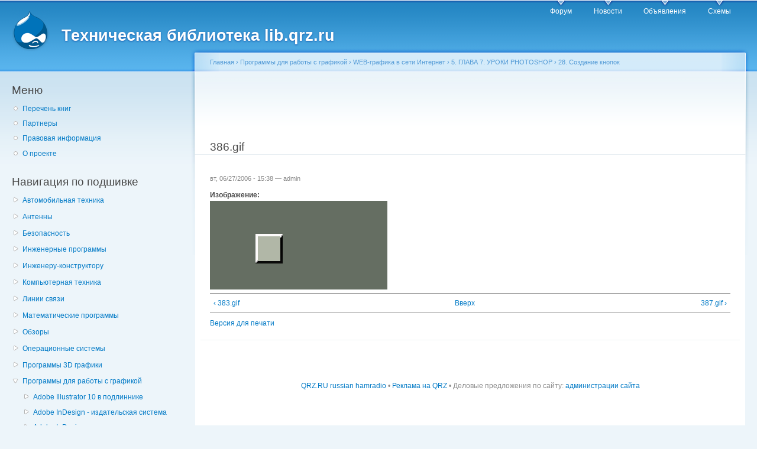

--- FILE ---
content_type: text/html; charset=utf-8
request_url: https://lib.qrz.ru/node/25787
body_size: 8490
content:
<!DOCTYPE html PUBLIC "-//W3C//DTD XHTML+RDFa 1.0//EN"
  "http://www.w3.org/MarkUp/DTD/xhtml-rdfa-1.dtd">
<html xmlns="http://www.w3.org/1999/xhtml" xml:lang="ru" version="XHTML+RDFa 1.0" dir="ltr"
  xmlns:content="http://purl.org/rss/1.0/modules/content/"
  xmlns:dc="http://purl.org/dc/terms/"
  xmlns:foaf="http://xmlns.com/foaf/0.1/"
  xmlns:og="http://ogp.me/ns#"
  xmlns:rdfs="http://www.w3.org/2000/01/rdf-schema#"
  xmlns:sioc="http://rdfs.org/sioc/ns#"
  xmlns:sioct="http://rdfs.org/sioc/types#"
  xmlns:skos="http://www.w3.org/2004/02/skos/core#"
  xmlns:xsd="http://www.w3.org/2001/XMLSchema#">

<head profile="http://www.w3.org/1999/xhtml/vocab">
  <meta http-equiv="Content-Type" content="text/html; charset=utf-8" />
<link rel="prev" href="/node/25784" />
<link rel="up" href="/node/25771" />
<link rel="next" href="/node/25788" />
<link rel="shortcut icon" href="https://lib.qrz.ru/misc/favicon.ico" type="image/vnd.microsoft.icon" />
<meta name="generator" content="Drupal 7 (https://www.drupal.org)" />
<link rel="canonical" href="https://lib.qrz.ru/node/25787" />
<link rel="shortlink" href="https://lib.qrz.ru/node/25787" />
  <title>386.gif | Техническая библиотека lib.qrz.ru</title>
  <style type="text/css" media="all">
@import url("https://lib.qrz.ru/modules/system/system.base.css?rsa8qm");
@import url("https://lib.qrz.ru/modules/system/system.menus.css?rsa8qm");
@import url("https://lib.qrz.ru/modules/system/system.messages.css?rsa8qm");
@import url("https://lib.qrz.ru/modules/system/system.theme.css?rsa8qm");
</style>
<style type="text/css" media="all">
@import url("https://lib.qrz.ru/modules/book/book.css?rsa8qm");
@import url("https://lib.qrz.ru/modules/comment/comment.css?rsa8qm");
@import url("https://lib.qrz.ru/modules/field/theme/field.css?rsa8qm");
@import url("https://lib.qrz.ru/modules/node/node.css?rsa8qm");
@import url("https://lib.qrz.ru/modules/search/search.css?rsa8qm");
@import url("https://lib.qrz.ru/modules/user/user.css?rsa8qm");
@import url("https://lib.qrz.ru/sites/all/modules/views/css/views.css?rsa8qm");
@import url("https://lib.qrz.ru/sites/all/modules/ckeditor/css/ckeditor.css?rsa8qm");
</style>
<style type="text/css" media="all">
@import url("https://lib.qrz.ru/sites/all/modules/ctools/css/ctools.css?rsa8qm");
@import url("https://lib.qrz.ru/sites/all/modules/biblio/biblio.css?rsa8qm");
@import url("https://lib.qrz.ru/sites/all/modules/adsense/css/adsense.css?rsa8qm");
</style>
<style type="text/css" media="all">
@import url("https://lib.qrz.ru/sites/all/themes/garland-7.34/style.css?rsa8qm");
</style>
<style type="text/css" media="print">
@import url("https://lib.qrz.ru/sites/all/themes/garland-7.34/print.css?rsa8qm");
</style>

<!--[if lt IE 7]>
<link type="text/css" rel="stylesheet" href="https://lib.qrz.ru/sites/all/themes/garland-7.34/fix-ie.css?rsa8qm" media="all" />
<![endif]-->
  <script type="text/javascript" src="https://lib.qrz.ru/misc/jquery.js?v=1.4.4"></script>
<script type="text/javascript" src="https://lib.qrz.ru/misc/jquery-extend-3.4.0.js?v=1.4.4"></script>
<script type="text/javascript" src="https://lib.qrz.ru/misc/jquery-html-prefilter-3.5.0-backport.js?v=1.4.4"></script>
<script type="text/javascript" src="https://lib.qrz.ru/misc/jquery.once.js?v=1.2"></script>
<script type="text/javascript" src="https://lib.qrz.ru/misc/drupal.js?rsa8qm"></script>
<script type="text/javascript" src="https://lib.qrz.ru/files/languages/ru_hx-XOnf-rcY7oNGU0PQQF8nWlSpfZFff_FoZVXH7oho.js?rsa8qm"></script>
<script type="text/javascript">
<!--//--><![CDATA[//><!--
(function ($) {
  Drupal.behaviors.adSenseUnblock = {
    attach: function () {
      setTimeout(function() {
        if ($('.adsense ins').contents().length == 0) {
          var $adsense = $('.adsense');
          $adsense.html(Drupal.t("Please, enable ads on this site. By using ad-blocking software, you're depriving this site of revenue that is needed to keep it free and current. Thank you."));
          $adsense.css({'overflow': 'hidden', 'font-size': 'smaller'});
        }
        // Wait 3 seconds for adsense async to execute.
      }, 3000);
    }
  };

})(jQuery);

//--><!]]>
</script>
<script type="text/javascript">
<!--//--><![CDATA[//><!--
jQuery.extend(Drupal.settings, {"basePath":"\/","pathPrefix":"","setHasJsCookie":0,"ajaxPageState":{"theme":"garland","theme_token":"QhNOMUhjBGZ79nKquaMPlT9KJ364oE02Q18lBpGYetg","js":{"misc\/jquery.js":1,"misc\/jquery-extend-3.4.0.js":1,"misc\/jquery-html-prefilter-3.5.0-backport.js":1,"misc\/jquery.once.js":1,"misc\/drupal.js":1,"public:\/\/languages\/ru_hx-XOnf-rcY7oNGU0PQQF8nWlSpfZFff_FoZVXH7oho.js":1,"0":1},"css":{"modules\/system\/system.base.css":1,"modules\/system\/system.menus.css":1,"modules\/system\/system.messages.css":1,"modules\/system\/system.theme.css":1,"modules\/book\/book.css":1,"modules\/comment\/comment.css":1,"modules\/field\/theme\/field.css":1,"modules\/node\/node.css":1,"modules\/search\/search.css":1,"modules\/user\/user.css":1,"sites\/all\/modules\/views\/css\/views.css":1,"sites\/all\/modules\/ckeditor\/css\/ckeditor.css":1,"sites\/all\/modules\/ctools\/css\/ctools.css":1,"sites\/all\/modules\/biblio\/biblio.css":1,"sites\/all\/modules\/adsense\/css\/adsense.css":1,"sites\/all\/themes\/garland-7.34\/style.css":1,"sites\/all\/themes\/garland-7.34\/print.css":1,"sites\/all\/themes\/garland-7.34\/fix-ie.css":1}}});
//--><!]]>
</script>
</head>
<body class="html not-front not-logged-in one-sidebar sidebar-first page-node page-node- page-node-25787 node-type-image fluid-width" >
  <div id="skip-link">
    <a href="#main-content" class="element-invisible element-focusable">Перейти к основному содержанию</a>
  </div>
    <div id="antiAdBlock" style="padding: 5px; display: none; width: 100%; left: 0; top: 0; z-index: 151; font-size: 12px; text-align: center; color: #fff; background: #e90000;"> 
<span style="font-size: 16px;">Обнаружен блокировщик рекламы. </span><br>Библиотека QRZ.RU существует только за счет рекламы, поэтому мы были бы Вам благодарны если Вы внесете сайт в список исключений. <a href="http://www.qrz.ru/help/adblock" style="color: #fff;text-decoration: underline;">Как это сделать?</a> </div>
  
  <div id="wrapper">
    <div id="container" class="clearfix">

      <div id="header">
        <div id="logo-floater">
                              <div id="branding"><strong><a href="/">
                          <img src="https://lib.qrz.ru/sites/all/themes/garland-7.34/logo.png" alt="Техническая библиотека lib.qrz.ru " title="Техническая библиотека lib.qrz.ru " id="logo" />
                        <span>Техническая библиотека lib.qrz.ru</span>            </a></strong></div>
                          </div>

        <h2 class="element-invisible">Главное меню</h2><ul class="links inline main-menu"><li class="menu-195 first"><a href="http://forum.qrz.ru/" title="">Форум</a></li>
<li class="menu-200"><a href="http://www.qrz.ru/news/" title="">Новости</a></li>
<li class="menu-206"><a href="http://www.qrz.ru/classifieds/" title="">Объявления</a></li>
<li class="menu-207 last"><a href="http://www.qrz.ru/schemes/" title="">Схемы</a></li>
</ul>              </div> <!-- /#header -->

              <div id="sidebar-first" class="sidebar">
            <div class="region region-sidebar-first">
    <div id="block-menu-menu-usermenu" class="block block-menu clearfix">

    <h2 class="title">Меню</h2>
  
  <div class="content">
    <ul class="menu"><li class="first leaf"><a href="/indexpage/book" title="Перечень всех книг на одной странице">Перечень книг </a></li>
<li class="leaf"><a href="/links" title="Партнеры проекта">Партнеры </a></li>
<li class="leaf"><a href="/disclaimer" title="Правовая информация">Правовая информация</a></li>
<li class="last leaf"><a href="/about" title="Информация о проекте технической библиотеки">О проекте</a></li>
</ul>  </div>
</div>
<div id="block-book-navigation" class="block block-book clearfix">

    <h2 class="title">Навигация по подшивке</h2>
  
  <div class="content">
      <div id="book-block-menu-4558" class="book-block-menu">
    <ul class="menu"><li class="first last collapsed"><a href="/node/4558">Автомобильная техника</a></li>
</ul>  </div>
  <div id="book-block-menu-1001" class="book-block-menu">
    <ul class="menu"><li class="first last collapsed"><a href="/node/1001">Антенны</a></li>
</ul>  </div>
  <div id="book-block-menu-3029" class="book-block-menu">
    <ul class="menu"><li class="first last collapsed"><a href="/node/3029">Безопасность</a></li>
</ul>  </div>
  <div id="book-block-menu-5" class="book-block-menu">
    <ul class="menu"><li class="first last collapsed"><a href="/node/5">Инженерные программы</a></li>
</ul>  </div>
  <div id="book-block-menu-1000" class="book-block-menu">
    <ul class="menu"><li class="first last collapsed"><a href="/node/1000">Инженеру-конструктору</a></li>
</ul>  </div>
  <div id="book-block-menu-4818" class="book-block-menu">
    <ul class="menu"><li class="first last collapsed"><a href="/computers">Компьютерная техника</a></li>
</ul>  </div>
  <div id="book-block-menu-28879" class="book-block-menu">
    <ul class="menu"><li class="first last collapsed"><a href="/communications">Линии связи</a></li>
</ul>  </div>
  <div id="book-block-menu-6" class="book-block-menu">
    <ul class="menu"><li class="first last collapsed"><a href="/node/6">Математические программы</a></li>
</ul>  </div>
  <div id="book-block-menu-28882" class="book-block-menu">
    <ul class="menu"><li class="first last collapsed"><a href="/reviews">Обзоры</a></li>
</ul>  </div>
  <div id="book-block-menu-8" class="book-block-menu">
    <ul class="menu"><li class="first last collapsed"><a href="/node/8">Операционные системы</a></li>
</ul>  </div>
  <div id="book-block-menu-7" class="book-block-menu">
    <ul class="menu"><li class="first last collapsed"><a href="/node/7">Программы 3D графики</a></li>
</ul>  </div>
  <div id="book-block-menu-9" class="book-block-menu">
    <ul class="menu"><li class="first last expanded active-trail"><a href="/node/9" class="active-trail">Программы для работы с графикой</a><ul class="menu"><li class="first collapsed"><a href="/node/17405">Adobe Illustrator 10 в подлиннике</a></li>
<li class="collapsed"><a href="/node/27371">Adobe InDesign - издательская система</a></li>
<li class="collapsed"><a href="/node/19900">Adobe InDesign</a></li>
<li class="collapsed"><a href="/node/20768">Adobe PageMaker</a></li>
<li class="collapsed"><a href="/node/22021">Adobe Photoshop</a></li>
<li class="collapsed"><a href="/node/24394">Cамоучитель по работе с Photoshop и Illustrator</a></li>
<li class="collapsed"><a href="/node/28252">Macromedia Flash - самоучитель</a></li>
<li class="collapsed"><a href="/node/19394">Macromedia Flash MX</a></li>
<li class="collapsed"><a href="/node/23831">Microsoft Publisher</a></li>
<li class="expanded active-trail"><a href="/node/25178" class="active-trail">WEB-графика в сети Интернет</a><ul class="menu"><li class="first collapsed"><a href="/node/25179">1. ВВЕДЕНИЕ</a></li>
<li class="collapsed"><a href="/node/25187">2. ГЛАВА 1. ЦВЕТ</a></li>
<li class="collapsed"><a href="/node/25484">3. ГЛАВА 5. СКАНЕРЫ И СКАНИРОВАНИЕ</a></li>
<li class="collapsed"><a href="/node/25517">4. ГЛАВА 6. ИНСТРУМЕНТАРИЙ PHOTOSHOP</a></li>
<li class="expanded active-trail"><a href="/node/25565" class="active-trail">5. ГЛАВА 7. УРОКИ PHOTOSHOP</a><ul class="menu"><li class="first leaf"><a href="/node/25566">1. Уроки Photoshop</a></li>
<li class="leaf"><a href="/node/25567">2. Обработка текста</a></li>
<li class="collapsed"><a href="/node/25568">3. Создание теней</a></li>
<li class="collapsed"><a href="/node/25572">4. «Сверкающий текст»</a></li>
<li class="collapsed"><a href="/node/25583">5. «Стеклянный текст»</a></li>
<li class="collapsed"><a href="/node/25593">6. «Золотой текст»</a></li>
<li class="collapsed"><a href="/node/25605">7. «Огненный текст»</a></li>
<li class="collapsed"><a href="/node/25614">8. «Текст в подтеках»</a></li>
<li class="collapsed"><a href="/node/25621">9. «Ледяной текст»</a></li>
<li class="collapsed"><a href="/node/25633">10. Текст «в горошек»</a></li>
<li class="collapsed"><a href="/node/25640">11. Текст «в кирпичик»</a></li>
<li class="collapsed"><a href="/node/25646">12. Разжижение</a></li>
<li class="leaf"><a href="/node/25648">13. Обработка фотографий</a></li>
<li class="collapsed"><a href="/node/25649">14. Создание рамок</a></li>
<li class="collapsed"><a href="/node/25656">15. Другой способ создания рамок</a></li>
<li class="collapsed"><a href="/node/25662">16. И еще одна рамка</a></li>
<li class="collapsed"><a href="/node/25666">17. Фотомонтаж</a></li>
<li class="collapsed"><a href="/node/25671">18. Реставрация старинных фотографий</a></li>
<li class="collapsed"><a href="/node/25680">19. Имитация старинной фотографии</a></li>
<li class="collapsed"><a href="/node/25691">20. Эскиз с фотографии</a></li>
<li class="collapsed"><a href="/node/25701">21. Еще один портрет акварелью</a></li>
<li class="collapsed"><a href="/node/25718">22. Паззл</a></li>
<li class="leaf"><a href="/node/25724">23. Интересные примеры</a></li>
<li class="collapsed"><a href="/node/25725">24. Использование фильтра имитации 3D</a></li>
<li class="collapsed"><a href="/node/25744">25. Пулевое отверстие</a></li>
<li class="collapsed"><a href="/node/25754">26. Штрих-код</a></li>
<li class="collapsed"><a href="/node/25763">27. Эффект молнии</a></li>
<li class="expanded active-trail"><a href="/node/25771" class="active-trail">28. Создание кнопок</a><ul class="menu"><li class="first leaf"><a href="/node/25785">364.gif</a></li>
<li class="leaf"><a href="/node/25786">365.gif</a></li>
<li class="leaf"><a href="/node/25772">371.gif</a></li>
<li class="leaf"><a href="/node/25773">372.gif</a></li>
<li class="leaf"><a href="/node/25774">373.gif</a></li>
<li class="leaf"><a href="/node/25775">374.gif</a></li>
<li class="leaf"><a href="/node/25776">375.gif</a></li>
<li class="leaf"><a href="/node/25777">376.gif</a></li>
<li class="leaf"><a href="/node/25778">377.gif</a></li>
<li class="leaf"><a href="/node/25779">378.gif</a></li>
<li class="leaf"><a href="/node/25780">379.gif</a></li>
<li class="leaf"><a href="/node/25781">380.gif</a></li>
<li class="leaf"><a href="/node/25782">381.gif</a></li>
<li class="leaf"><a href="/node/25783">382.gif</a></li>
<li class="leaf"><a href="/node/25784">383.gif</a></li>
<li class="leaf active-trail"><a href="/node/25787" class="active-trail active">386.gif</a></li>
<li class="leaf"><a href="/node/25788">387.gif</a></li>
<li class="leaf"><a href="/node/25789">388.gif</a></li>
<li class="leaf"><a href="/node/25790">389.gif</a></li>
<li class="leaf"><a href="/node/25791">390.gif</a></li>
<li class="leaf"><a href="/node/25792">391.gif</a></li>
<li class="last leaf"><a href="/node/25793">392.gif</a></li>
</ul></li>
<li class="collapsed"><a href="/node/25794">29. Работа с цветом</a></li>
<li class="collapsed"><a href="/node/25804">30. Создание текстуры</a></li>
<li class="collapsed"><a href="/node/25809">31. Плавный переход в другую картинку</a></li>
<li class="last collapsed"><a href="/node/25828">32. Имитация описка штампа</a></li>
</ul></li>
<li class="collapsed"><a href="/node/25834">6. ПРИЛОЖЕНИЕ 1. ГОРЯЧИЕ КЛАВИШИ PHOTOSHOP</a></li>
<li class="leaf"><a href="/node/25849">7. ПРИЛОЖЕНИЕ 2. МАЛЕНЬКИЕ ХИТРОСТИ ПРИ РАБОТЕ С PHOTOSHOP</a></li>
<li class="collapsed"><a href="/node/25850">8. ПРИЛОЖЕНИЕ 3. СПРАВОЧНИК ПО HTML</a></li>
<li class="collapsed"><a href="/node/25853">9. ПРИЛОЖЕНИЕ 4. СПРАВОЧНИК ПО JAVASCRIPT</a></li>
<li class="last collapsed"><a href="/node/25870">10. ПРИЛОЖЕНИЕ 5. СПРАВОЧНИК ПО ACTIONSCRIPT</a></li>
</ul></li>
<li class="leaf"><a href="/node/27020">Графический редактор Corel DRAW 10</a></li>
<li class="collapsed"><a href="/node/18615">Графический редактор Corel Draw</a></li>
<li class="collapsed"><a href="/node/26029">Иллюстрированный самоучитель по Adobe Illustrator 9.0</a></li>
<li class="collapsed"><a href="/node/19260">Обзор графических программ компании Adobe</a></li>
<li class="collapsed"><a href="/node/26131">Самоучитель по Adobe Photoshop 6</a></li>
<li class="last collapsed"><a href="/node/25880">Цифровая фотография - с чего начать?</a></li>
</ul></li>
</ul>  </div>
  <div id="book-block-menu-28865" class="book-block-menu">
    <ul class="menu"><li class="first last collapsed"><a href="/node/28865">Радиолюбителю про спутники</a></li>
</ul>  </div>
  <div id="book-block-menu-4904" class="book-block-menu">
    <ul class="menu"><li class="first last collapsed"><a href="/node/4904">Справочные материалы</a></li>
</ul>  </div>
  <div id="book-block-menu-2375" class="book-block-menu">
    <ul class="menu"><li class="first last collapsed"><a href="/node/2375">Телефонная техника</a></li>
</ul>  </div>
  <div id="book-block-menu-28912" class="book-block-menu">
    <ul class="menu"><li class="first last collapsed"><a href="/node/28912">Техника военной радиосвязи</a></li>
</ul>  </div>
  <div id="book-block-menu-2182" class="book-block-menu">
    <ul class="menu"><li class="first last collapsed"><a href="/node/2182">Техника гражданской (СИ-БИ) радиосвязи</a></li>
</ul>  </div>
  </div>
</div>
<div id="block--managed-0" class="block block--managed clearfix">

    
  <div class="content">
    <div style='text-align:center'><div class='adsense' style='width:300px;height:600px;'>
<script async src="//pagead2.googlesyndication.com/pagead/js/adsbygoogle.js"></script>
<!-- 300x600 -->
<ins class="adsbygoogle"
     style="display:inline-block;width:300px;height:600px"
     data-ad-client="ca-pub-3401543599350508"
     data-ad-slot="3001904930"></ins>
<script>
(adsbygoogle = window.adsbygoogle || []).push({});
</script>
</div></div>  </div>
</div>
<div id="block-block-5" class="block block-block clearfix">

    
  <div class="content">
    <script type="text/javascript" src="https://static.qrz.ru/js/qrzlib.js" async=""></script>  </div>
</div>
<div id="block-sape-sape-block-n1" class="block block-sape clearfix">

    <h2 class="title">Партнеры</h2>
  
  <div class="content">
    <script type="text/javascript">
<!--
var _acic={dataProvider:10,allowCookieMatch:false};(function(){var e=document.createElement("script");e.type="text/javascript";e.async=true;e.src="https://www.acint.net/aci.js";var t=document.getElementsByTagName("script")[0];t.parentNode.insertBefore(e,t)})()
//-->
</script>  </div>
</div>
<div id="block-block-2" class="block block-block clearfix">

    <h2 class="title">Анонс материалов</h2>
  
  <div class="content">
    <!--a2870730296-->  </div>
</div>
  </div>
        </div>
      
      <div id="center"><div id="squeeze"><div class="right-corner"><div class="left-corner">
          <h2 class="element-invisible">Вы здесь</h2><div class="breadcrumb"><a href="/">Главная</a> › <a href="/node/9">Программы для работы с графикой</a> › <a href="/node/25178">WEB-графика в сети Интернет</a> › <a href="/node/25565">5. ГЛАВА 7. УРОКИ PHOTOSHOP</a> › <a href="/node/25771">28. Создание кнопок</a></div>                    <a id="main-content"></a>
          <div id="tabs-wrapper" class="clearfix">          <div class="clear-block" style="text-align: center">
              <script async src="//pagead2.googlesyndication.com/pagead/js/adsbygoogle.js"></script>
              <ins class="adsbygoogle"
                   style="display:inline-block;width:728px;height:90px"
                   data-ad-client="ca-pub-3401543599350508"
                   data-ad-slot="8500811578"></ins>
              <script>
                  (adsbygoogle = window.adsbygoogle || []).push({});
              </script>
          </div>
                                  <h1 class="with-tabs">386.gif</h1>
                              </div>                                                  <div class="clearfix">
              <div class="region region-content">
    <div id="block-system-main" class="block block-system clearfix">

    
  <div class="content">
    <div id="node-25787" class="node node-image" about="/node/25787" typeof="sioc:Item foaf:Document">

  
      <span property="dc:title" content="386.gif" class="rdf-meta element-hidden"></span>
      <span class="submitted"><span property="dc:date dc:created" content="2006-06-27T15:38:56+04:00" datatype="xsd:dateTime" rel="sioc:has_creator">вт, 06/27/2006 - 15:38 — <span class="username" xml:lang="" about="/user/1" typeof="sioc:UserAccount" property="foaf:name" datatype="">admin</span></span></span>
  
  <div class="content clearfix">
    <div class="field field-name-body field-type-text-with-summary field-label-hidden"><div class="field-items"><div class="field-item even" property="content:encoded"></div></div></div><div class="field field-name-node-image field-type-image field-label-above"><div class="field-label">Изображение:&nbsp;</div><div class="field-items"><div class="field-item even"><img typeof="foaf:Image" src="https://lib.qrz.ru/files/images/graphics/book9/glava_7/386.gif" width="300" height="150" /></div></div></div>  <div id="book-navigation-9" class="book-navigation">
    
        <div class="page-links clearfix">
              <a href="/node/25784" class="page-previous" title="На предыдущую страницу">‹ 383.gif</a>
                    <a href="/node/25771" class="page-up" title="Перейти к родительской странице">Вверх</a>
                    <a href="/node/25788" class="page-next" title="На следующую страницу">387.gif ›</a>
          </div>
    
  </div>
  </div>

  <div class="clearfix">
          <div class="links"><ul class="links inline"><li class="book_printer first last"><a href="/book/export/html/25787" title="Показать версию этой подшивки со всеми дочерними страницами в виде, удобном для печати.">Версия для печати</a></li>
</ul></div>
    
      </div>

</div>
  </div>
</div>
  </div>
          </div>
          <div style="text-align:center;height:150px;margin:30px 0;display: initial;">              <div id="SRTB_131770"></div>
          </div>
                      <div class="region region-footer">
    <div id="block-block-3" class="block block-block clearfix">

    
  <div class="content">
    <p><a href="http://www.qrz.ru/about/">QRZ.RU russian hamradio</a> • <a href="http://www.qrz.ru/about/feedback?cat=business">Реклама на QRZ</a> • Деловые предложения по сайту: <a href="http://www.qrz.ru/about/feedback?cat=business">администрации сайта</a></p>
  </div>
</div>
  </div>

          <div class="clear-block" style="text-align: center;margin-top:3em"><center>
            <!--    <script type="text/javascript" src="http://ddnk.advertur.ru/v1/code.js?id=31115"></script> -->
</center>
          </div>

      </div>

      <!-- Yandex.Metrika counter -->
      <script type="text/javascript">
          (function (d, w, c) {
              (w[c] = w[c] || []).push(function() {
                  try {
                      w.yaCounter230395 = new Ya.Metrika({id:230395, accurateTrackBounce:true});
                      w.yaCounter28794001 = new Ya.Metrika({id:28794001, accurateTrackBounce:true});
                  } catch(e) { }
              });

              var n = d.getElementsByTagName("script")[0],
                  s = d.createElement("script"),
                  f = function () { n.parentNode.insertBefore(s, n); };
              s.type = "text/javascript";
              s.async = true;
              s.src = (d.location.protocol == "https:" ? "https:" : "http:") + "//mc.yandex.ru/metrika/watch.js";

              if (w.opera == "[object Opera]") {
                  d.addEventListener("DOMContentLoaded", f, false);
              } else { f(); }
          })(document, window, "yandex_metrika_callbacks");
      </script>
      <noscript><div><img src="//mc.yandex.ru/watch/230395" style="position:absolute; left:-9999px;" alt="" /></div></noscript>
      <noscript><div><img src="//mc.yandex.ru/watch/28794001" style="position:absolute; left:-9999px;" alt="" /></div></noscript>
      <!-- /Yandex.Metrika counter -->

      <div class="clear-block" style="text-align: center;">
          <br />
          <noindex>
              <center>
                  <table align="center" style="width:200px;">
                      <tr><td>

<!-- Rating@Mail.ru counter -->
<script type="text/javascript">
var _tmr = window._tmr || (window._tmr = []);
_tmr.push({id: "1050313", type: "pageView", start: (new Date()).getTime()});
(function (d, w, id) {
  if (d.getElementById(id)) return;
  var ts = d.createElement("script"); ts.type = "text/javascript"; ts.async = true; ts.id = id;
  ts.src = "https://top-fwz1.mail.ru/js/code.js";
  var f = function () {var s = d.getElementsByTagName("script")[0]; s.parentNode.insertBefore(ts, s);};
  if (w.opera == "[object Opera]") { d.addEventListener("DOMContentLoaded", f, false); } else { f(); }
})(document, window, "topmailru-code");
</script><noscript><div>
<img src="https://top-fwz1.mail.ru/counter?id=1050313;js=na" style="border:0;position:absolute;left:-9999px;" alt="Top.Mail.Ru" />
</div></noscript>
<!-- //Rating@Mail.ru counter -->

<!-- Rating@Mail.ru logo -->
<a href="https://top.mail.ru/jump?from=1050313">
<img src="https://top-fwz1.mail.ru/counter?id=1050313;t=571;l=1" style="border:0;" height="40" width="88" alt="Top.Mail.Ru" /></a>
<!-- //Rating@Mail.ru logo -->

                          </td><td style="padding-top: 2px;">
                              <script src="//t1.extreme-dm.com/f.js" id="eXF-qrzru-1" async defer></script>
                          </td><td>


                          </td></tr>
                      <tr>
                          <td align="center" colspan="3">

<!--LiveInternet counter--><script type="text/javascript">
document.write("<a href='//www.liveinternet.ru/click' "+
"target=_blank><img src='//counter.yadro.ru/hit?t26.11;r"+
escape(document.referrer)+((typeof(screen)=="undefined")?"":
";s"+screen.width+"*"+screen.height+"*"+(screen.colorDepth?
screen.colorDepth:screen.pixelDepth))+";u"+escape(document.URL)+
";h"+escape(document.title.substring(0,150))+";"+Math.random()+
"' alt='' title='LiveInternet: показано число посетителей за"+
" сегодня' "+
"border='0' width='88' height='15'><\/a>")
</script><!--/LiveInternet-->

                          </td>
                      </tr></table>
              </center>
              <script id="top100Counter" type="text/javascript" src="https://counter.rambler.ru/top100.jcn?263208"></script>
              <noscript>
                  <img src="https://counter.rambler.ru/top100.cnt?263208" alt="" width="1" height="1" border="0" />
              </noscript>
              <script type="text/javascript">

                  var _gaq = _gaq || [];
                  _gaq.push(['_setAccount', 'UA-707998-3']);
                  _gaq.push(['_trackPageview']);

                  (function() {
                      var ga = document.createElement('script'); ga.type = 'text/javascript'; ga.async = true;
                      ga.src = ('https:' == document.location.protocol ? 'https://ssl' : 'http://www') + '.google-analytics.com/ga.js';
                      var s = document.getElementsByTagName('script')[0]; s.parentNode.insertBefore(ga, s);
                  })();

              </script>

          </noindex>

      </div>
      </div></div></div> <!-- /.left-corner, /.right-corner, /#squeeze, /#center -->

      
    </div> <!-- /#container -->
  </div> <!-- /#wrapper -->

<script src="/advertisement.js"></script>

<script type="text/javascript">
var alreadyrunflag=0 //flag to indicate whether target function has already been run

if (document.addEventListener)
  document.addEventListener("DOMContentLoaded", function(){alreadyrunflag=1; adb_checker(); }, false)
else if (document.all && !window.opera){
  document.write('<script type="text/javascript" id="contentloadtag" defer="defer" src="javascript:void(0)"><\/script>')
  var contentloadtag=document.getElementById("contentloadtag")
  contentloadtag.onreadystatechange=function(){
    if (this.readyState=="complete"){
      alreadyrunflag=1;
      adb_checker();
    }
  }
}

window.onload=function(){
  setTimeout("if (!alreadyrunflag){ adb_checker(); }", 0)
}

function adb_checker() {
console.log('adcheck');
    if (typeof adblock == 'undefined') {
        document.getElementById('antiAdBlock').style.display = 'block';
        return true;
    } else {
        return false;
    }
}
</script>

  </body>
</html>


--- FILE ---
content_type: text/html; charset=utf-8
request_url: https://www.google.com/recaptcha/api2/aframe
body_size: 267
content:
<!DOCTYPE HTML><html><head><meta http-equiv="content-type" content="text/html; charset=UTF-8"></head><body><script nonce="0wECReBgXbCjyTOGrJL0mQ">/** Anti-fraud and anti-abuse applications only. See google.com/recaptcha */ try{var clients={'sodar':'https://pagead2.googlesyndication.com/pagead/sodar?'};window.addEventListener("message",function(a){try{if(a.source===window.parent){var b=JSON.parse(a.data);var c=clients[b['id']];if(c){var d=document.createElement('img');d.src=c+b['params']+'&rc='+(localStorage.getItem("rc::a")?sessionStorage.getItem("rc::b"):"");window.document.body.appendChild(d);sessionStorage.setItem("rc::e",parseInt(sessionStorage.getItem("rc::e")||0)+1);localStorage.setItem("rc::h",'1769411625608');}}}catch(b){}});window.parent.postMessage("_grecaptcha_ready", "*");}catch(b){}</script></body></html>